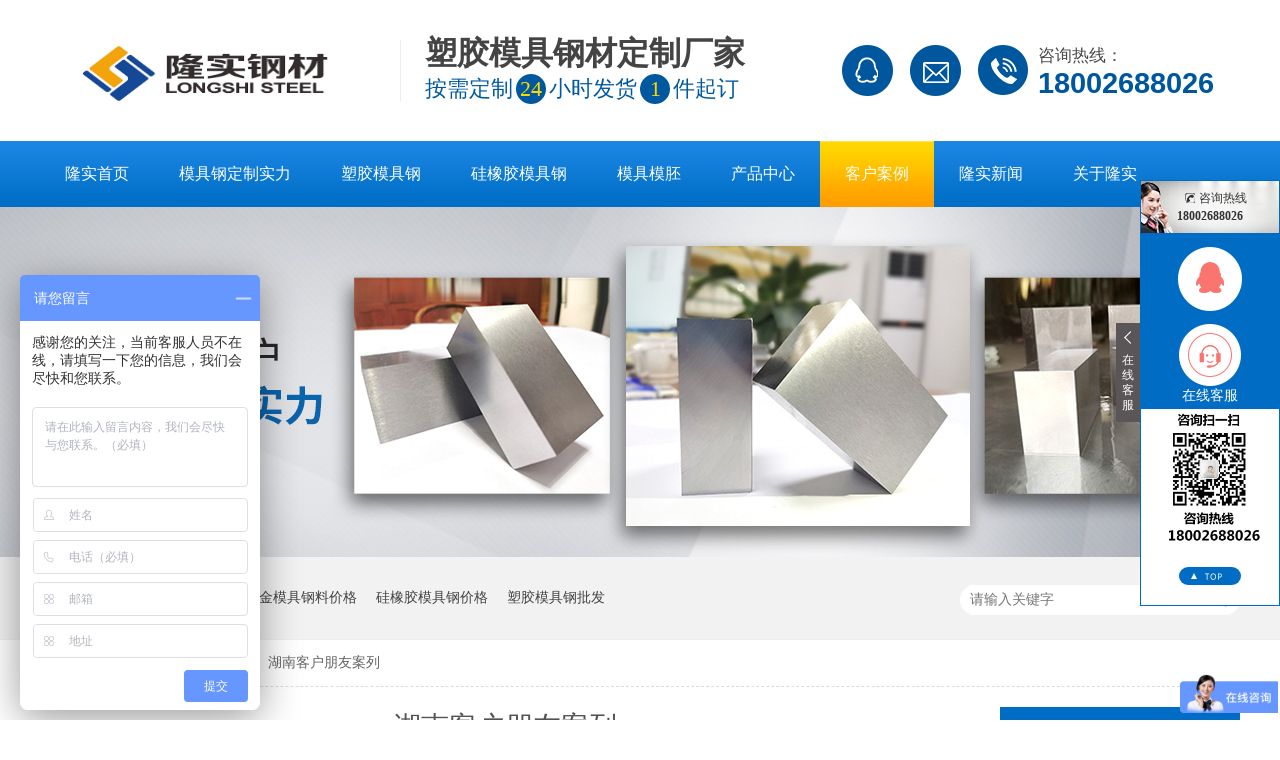

--- FILE ---
content_type: text/html
request_url: http://www.lsgc618.com/articles/hnkhpy.html
body_size: 5201
content:
<!DOCTYPE html><html lang="zh"><head data-base="/">
<meta http-equiv="Cache-Control" content="no-transform">
<meta http-equiv="Cache-Control" content="no-siteapp"> 
  <meta charset="UTF-8"> 
  <meta http-equiv="X-UA-Compatible" content="IE=edge"> 
  <meta name="renderer" content="webkit"> 
  <meta http-equiv="pragma" content="no-cache">
 <meta http-equiv="cache-control" content="no-cache,must-revalidate">
 <meta http-equiv="expires" content="Wed, 26 Feb 1997 08:21:57 GMT">
 <meta http-equiv="expires" content="0">
 <meta name="applicable-device" content="pc">
<title>湖南客户朋友案列</title>
<meta name="keywords" content="模具钢">
<meta name="description" content="东莞隆实是一家坚持“以质为本，诚信为主”的经营理念，为用户提供更好的产品和更满意的服务，虽然规模不大，不敢说我们的模具钢百分百没有任何质量问题，但是可以保证的是都是百分百真材实料提供给客户，选择隆实，绝对不会让您们失望!"><meta name="mobile-agent" content="format=html5;url=http://m.lsgc618.com/articles/hnkhpy.html"><meta name="mobile-agent" content="format=xhtml;url=http://m.lsgc618.com/articles/hnkhpy.html">
<link rel="alternate" media="only screen and (max-width:640px)" href="http://m.lsgc618.com/articles/hnkhpy.html">
<script src="https://www.lsgc618.com/js/uaredirect.js" type="text/javascript"></script>
<script type="text/javascript">uaredirect("http://m.lsgc618.com/articles/hnkhpy.html");</script>
<link rel="canonical" href="https://www.lsgc618.com/articles/hnkhpy.html"> 
  <link href="https://www.lsgc618.com/css/reset.css?1592902298732" rel="stylesheet"> 
  <script src="https://www.lsgc618.com/js/nsw.pc.min.js"></script> 
  <link href="https://www.lsgc618.com/5d512587e4b0b3fa23b351f7.css" rel="stylesheet">
  <script> var _hmt = _hmt || []; (function() { var hm = document.createElement("script"); hm.src="https://hm.baidu.com/hm.js?d96a3932966dff13f93c78896f54d6fa"; var s = document.getElementsByTagName("script")[0]; s.parentNode.insertBefore(hm, s); })(); </script>
 </head> 
 <body class="body-color"> 
  <div> 
 <div class="topWrap"> 
  <div class="header h_nr"> 
   <h1 class="fl logo wow fadeInLeft animated"> <a href="https://www.lsgc618.com/" title=""><img alt="东莞市隆实模具钢材有限公司" src="https://www.lsgc618.com/resource/images/0dbf94e99cfc485589fe3ff4c8c49f11_4.jpg" title="东莞市隆实模具钢材有限公司"></a> </h1> 
   <h2><b>塑胶模具钢材定制厂家</b>按需定制<i>24</i>小时发货<i>1</i>件起订</h2> 
   <div class="sc wow fadeInRight animated"> 
    <span>咨询热线：</span> 
    <p>18002688026</p> 
   </div> 
   <div class="sc1 wow fadeInRight animated"> 
    <a class="qq" href="http://p.qiao.baidu.com/cps/chat?siteId=13827555&amp;userId=28741754" target="_blank"></a> 
    <a class="mail" href="mailto:965088376@qq.com" target="_blank"></a> 
   </div> 
  </div> 
  <div class="navbg menu"> 
   <ul> 
     
     <li class="home"> <a href="https://www.lsgc618.com/" title="隆实首页"><i></i>隆实首页</a> </li> 
     
     <li> <a href="https://www.lsgc618.com/helps/dzsl.html" title="模具钢定制实力">模具钢定制实力</a> </li> 
     
     <li> <a href="https://www.lsgc618.com/product_sjmjgc.html" title="塑胶模具钢">塑胶模具钢</a> </li> 
     
     <li> <a href="https://www.lsgc618.com/product_gxjmjg.html" title="硅橡胶模具钢">硅橡胶模具钢</a> </li> 
     
     <li> <a href="https://www.lsgc618.com/product_mjmp.html" title="模具模胚">模具模胚</a> </li> 
     
     <li> <a href="https://www.lsgc618.com/product_index.html" title="产品中心">产品中心</a> </li> 
     
     <li> <a href="https://www.lsgc618.com/article_khjz.html" title="客户案例">客户案例</a> </li> 
     
     <li> <a href="https://www.lsgc618.com/article_xwzx.html" title="隆实新闻">隆实新闻</a> </li> 
     
     <li> <a href="https://www.lsgc618.com/helps/gyls1842.html" title="关于隆实">关于隆实</a> </li> 
     
     <li class="nones"> <a href="https://www.lsgc618.com/helps/lxls.html" title="联系隆实">联系隆实</a> </li> 
     
   </ul> 
  </div> 
 </div> 
  
</div> 
  <div> 
 <div class="ty-banner-1"> 
   
   <a href="https://www.lsgc618.com/article_khjz.html" title="隆实-众多企业客户,见证隆实钢实力"> <img alt="隆实-众多企业客户,见证隆实钢实力" src="https://www.lsgc618.com/resource/images/a294879fb70b4ac7a7468e69cebb4755_2.jpg" title="隆实-众多企业客户,见证隆实钢实力"> </a> 
    
   
   
   
 </div> 
</div> 
  <div class="p1-search-1 b"> 
 <div class="blk-main"> 
  <div class="blk-md blk"> 
   <div class="p1-search-1-inp fr"> 
    <input class="p1-search-1-inp1" id="key" placeholder="请输入关键字" type="text"> 
    <input class="p1-search-1-inp2" onclick="searchInfo();" type="button"> 
   </div> 
   <p> 热门关键词： 
     
     <a href="https://www.lsgc618.com/helps/gyls.html" onclick="searchLink(this);" title="塑胶模具钢厂家">塑胶模具钢厂家</a> 
     
     
     <a href="https://www.lsgc618.com/product_wjmjgc.html" onclick="searchLink(this);" title="五金模具钢料价格">五金模具钢料价格</a> 
     
     
     <a href="https://www.lsgc618.com/product_gxjmjg.html" onclick="searchLink(this);" title="硅橡胶模具钢价格">硅橡胶模具钢价格</a> 
     
     
     <a href="https://www.lsgc618.com/product_sjmjgc.html" onclick="searchLink(this);" title="塑胶模具钢批发">塑胶模具钢批发</a> 
     </p> 
  </div> 
 </div> 
  
 <!-- CSS --> 
  
</div> 
  <div class="blk-main"> 
   <div class="blk plc"> 
 <div class="p12-curmbs-1" navcrumbs=""> 
  <b> 您的位置： </b> 
  <a href="https://www.lsgc618.com/"> 首页 </a> 
  <span> &gt; </span> 
   
   <i class=""> <a href="https://www.lsgc618.com/article_khjz.html"> 客户见证 </a> <span> &gt; </span> </i> 
   
   <i class=""> <a href="https://www.lsgc618.com/articles/hnkhpy.html"> 湖南客户朋友案列 </a>  </i> 
   
 </div> 
 <!-- css --> 
  
  
</div> 
   <div class="clear"></div> 
   <div class="blk-sm fl"> 
    <div class="p15-infocontent-1 blk"> 
 <div class="p15-infocontent-1-tit">
   湖南客户朋友案列 
 </div> 
 <div class="p15-infocontent-1-bool"> 
  <i><a href="https://www.lsgc618.com/article_khjz.html" title="返回列表"> 返回列表 </a></i> 
  <span> 来源：  
   
      
    </span> 
  <span> 发布日期： 2019.10.17 </span> 
 </div> 
 <div class="p15-infocontent-1-con endit-content"><p style="text-indent:2em;">
    <span style="font-size:16px;">今天刷朋友圈的时候，无意看到一则，是我们一个老客户陶总发的，关于模具的问题，现在分享给大家看一下：</span>
</p>
<p class="img-block" style="text-indent:2em;">
    <img align="center" alt="未标题-2" src="https://www.lsgc618.com/resource/images/95d958524f43478b8b98ea1e8be9041f_5.jpg" title="未标题-2">
</p>
<p class="img-block">
    <img align="center" alt="22" src="https://www.lsgc618.com/resource/images/95d958524f43478b8b98ea1e8be9041f_7.jpg" title="22">
</p>
<p style="text-indent:2em;">
    <span style="font-size:16px;">有的地方模具与</span><a class="attach inline_attach" href="https://www.lsgc618.com/" target="_blank"><span style="font-size:16px;">模具钢</span></a><span style="font-size:16px;">的价格都是非常低的，很多的客户为了节省成本，会选择把模具外发给那边做，或者从那边购买</span><strong><span style="font-size:16px;">模具钢</span></strong>
    <span style="font-size:16px;">，表面上可以大大的节约了成本。但是实际上呢?</span>
</p>
<p style="text-indent:2em;">
    <span style="font-size:16px;">陶总的朋友外发那边十几套模具，现在全部出现质量问题，而且那边做的全是原生留，根本没办法进行修模，只能线割，现在只能亲赴那边修模，而修模就意味着延期，延期交模给客户，就无形当中影响了自己在客户心里的形象，浙江那边质量还不保，一旦在客户手里出现问题，这个客户或许就没有下次合作的机会了，这其中影响的口碑，造成的影响，是用金钱都买不回来的。修模浪费的时间跟金钱，还有这期间的风险，比当初节约的成本可是高多了哟。陶总之前也有把我们的单价跟别的地方做对比，最终为了保证品质，还是选择了隆实的</span>
    <a class="attach inline_attach" href="https://www.lsgc618.com/product_index.html" target="_blank"><span style="font-size:16px;">模具钢</span></a><span style="font-size:16px;">。</span>
</p>
<p class="img-block" style="text-indent:2em;">
    <img align="center" alt="000." src="https://www.lsgc618.com/resource/images/95d958524f43478b8b98ea1e8be9041f_9.jpg" title="000.">
</p>
<p style="text-indent:2em;">
    <strong><span style="font-size:16px;">东莞隆实</span></strong><span style="font-size:16px;">是一家坚持“以质为本，诚信为主”的经营理念，为用户提供更好的产品和更满意的服务，虽然规模不大，不敢说我们的模具钢百分百没有任何质量问题，但是可以保证的是都是百分百真材实料提供给客户，选择隆实，绝对不会让您们失望!&nbsp;</span>
</p></div> 
 <div class="clear"></div> 
  
</div> 
    <div class="p14-info-3 blk"> 
 <div class="p14-info-3-tit">
   【相关推荐】 
 </div> 
 <div class="p14-info-3-list"> 
  <ul> 
    
    <li><a href="https://www.lsgc618.com/" target="_blank"><span> 了解详情 &gt; </span>  </a></li> 
    
  </ul> 
 </div> 
  
</div> 
    <div class="p14-pagination-1 blk"> 
 <dl> 
  <dd> 
   <b><em><a href="https://www.lsgc618.com/articles/lskhjd.html" title="隆实客户急单案例">  查看详情 + </a></em></b> 
   <span>  上一条 </span> 
   <a href="https://www.lsgc618.com/articles/lskhjd.html" title="隆实客户急单案例">  隆实客户急单案例  </a> 
  </dd> 
  <dt></dt> 
  <dd> 
   <b><em><a href="https://www.lsgc618.com/articles/jxkhal.html" title="江西客户案列">  查看详情 + </a></em></b> 
   <span>  下一条 </span> 
   <a href="https://www.lsgc618.com/articles/jxkhal.html" title="江西客户案列">  江西客户案列  </a> 
  </dd> 
 </dl> 
 <div class="p14-pagination-1-href"> 
  <span><a href="https://www.lsgc618.com/article_khjz.html" title="返回列表">  返回列表 </a></span> 
 </div> 
 <div class="p14-pagination-1-key"> 
  <p>  本文标签：  
    
     
     <span><a href="https://www.lsgc618.com/search.php?key=模具钢" title="模具钢">  模具钢  </a></span> 
     
    </p> 
 </div> 
 <div class="clear"> 
 </div> 
  
</div> 
   </div> 
   <div class="blk-xs fr"> 
    <div class="fdh-01 blk"> 
 <div class="fdh-01-tit"> 
  <h3>隆实资讯中心</h3> 
 </div> 
 <div class="fdh-01-nav" navvicefocus1=""> 
   
   <div class="fdh-01-nav-one"> 
    <h3><a href="https://www.lsgc618.com/article_xwzx.html" title="新闻资讯"> 新闻资讯 </a></h3> 
    <dl style="display:none;"> 
     <!-- 2级 --> 
      
      <dt> 
       <a href="https://www.lsgc618.com/article_lsxw.html" title="隆实新闻"> 隆实新闻 </a> 
      </dt> 
       
      
      <dt> 
       <a href="https://www.lsgc618.com/article_lsdt.html" title="隆实动态"> 隆实动态 </a> 
      </dt> 
       
      
      <dt> 
       <a href="https://www.lsgc618.com/article_cjwd.html" title="常见问答"> 常见问答 </a> 
      </dt> 
       
      
    </dl> 
   </div> 
   
   <div class="fdh-01-nav-one"> 
    <h3><a href="https://www.lsgc618.com/article_khjz.html" title="客户见证"> 客户见证 </a></h3> 
     
   </div> 
   
 </div> 
 <div class="clear"></div> 
  
  
</div> 
    <div class="cbgg-01 blk"> 
 <div class="cbgg-01-img"> 
  <img src="https://www.lsgc618.com/images/ad88c4d0518a4b128318e20e58867601_5.jpg"> 
 </div> 
 <p><img src="https://www.lsgc618.com/images/prolist4.png">全国服务热线</p> 
 <span>18002688026</span> 
  
</div> 
   </div> 
   <div class="clear"></div> 
  </div> 
  <div> 
 <div class="footWrap"> 
  <div class="footer"> 
   <div class="wow fadeInLeft animated flogo"> 
    <a href="https://www.lsgc618.com/"><img alt="东莞市隆实模具钢材有限公司" src="https://www.lsgc618.com/resource/images/39a6cb98e2ba4c5788fe338a47705888_10.gif" title="东莞市隆实模具钢材有限公司"></a> 
    <div class="clear"></div> 
    <p>全国服务热线 <span>18002688026</span></p> 
    <div class="fcode"> 
     <ul> 
      <li><img alt="隆实微信二维码" src="https://www.lsgc618.com/resource/images/70cb7eba0c5e4346b99b73eb81cc03e7_4.jpg" title="隆实微信二维码"></li> 
      <li><img alt="隆实手机二维码" src="https://www.lsgc618.com/resource/images/5f8eb57b6bb944b1b1768cb2d51a5440_4.png" title="隆实手机二维码"></li> 
     </ul> 
    </div> 
   </div> 
   <div class="fnavv"> 
    <h3>网站导航</h3> 
    <div class="fnav"> 
      
      <a class="no1" href="https://www.lsgc618.com/" title="隆实首页">隆实首页</a> 
      
      <a href="https://www.lsgc618.com/helps/dzsl.html" title="定制实力">定制实力</a> 
      
      <a href="https://www.lsgc618.com/article_khjz.html" title="客户见证">客户见证</a> 
      
      <a href="https://www.lsgc618.com/article_lsxw.html" title="隆实新闻">隆实新闻</a> 
      
      <a href="https://www.lsgc618.com/helps/gyls1842.html" title="关于隆实">关于隆实</a> 
      
      <a class="a_last" href="https://www.lsgc618.com/sitemap.html" target="_blank" title="网站地图">网站地图</a> 
      
    </div> 
   </div> 
   <div class="fnavv fnavv2"> 
    <h3>产品中心</h3> 
    <div class="fnav"> 
      
      <a class="no1" href="https://www.lsgc618.com/product_sjmjgc.html" target="_blank" title="塑胶模具钢材">塑胶模具钢材</a> 
      
      <a href="https://www.lsgc618.com/product_gxjmjg.html" target="_blank" title="硅橡胶模具钢">硅橡胶模具钢</a> 
      
      <a href="https://www.lsgc618.com/product_wjmjgc.html" target="_blank" title="五金模具钢材 ">五金模具钢材 </a> 
      
      <a href="https://www.lsgc618.com/product_yzmjgc.html" target="_blank" title="压铸模具钢材 ">压铸模具钢材 </a> 
      
      <a href="https://www.lsgc618.com/product_gsmjg.html" target="_blank" title="高速模具钢">高速模具钢</a> 
      
      <a href="https://www.lsgc618.com/product_mjpj.html" target="_blank" title="模具配件 ">模具配件 </a> 
      
    </div> 
   </div> 
   <div class="fcontact"> 
    <h3>联系我们</h3> 
    <ul> 
     <li>东莞市隆实模具钢材有限公司<em></em>　版权所有 </li> 
     <li>联系电话： 18002688026</li> 
     <li>传真号码： 0769-82800286</li> 
     <li>企业邮箱：965088376@qq.com</li> 
     <li>地址：广东省东莞市东坑镇寮东路东坑段19号4号楼下106室</li> 
     <li>备案号：<a href="https://beian.miit.gov.cn/#/Integrated/index" rel="nofollow" target="_blank">粤ICP备19092169号</a> <em></em> 技术支持：牛商股份<em></em>百度统计</li> 
    </ul> 
   </div> 
  </div> 
 </div> 
  
</div> 
 
  <div class="ty-zxkf-tys-01 blk"> 
 <div class="ty-zxkf-tys-01-btn1">
   在线客服 
 </div> 
 <div class="ty-zxkf-tys-01-pic"> 
  <div class="ty-zxkf-tys-01-tel"> 
   <span>咨询热线</span> 
   <p>18002688026</p> 
  </div> 
  <div class="ty-zxkf-tys-01-txt"> 
   <p> <a href="http://p.qiao.baidu.com/cps/chat?siteId=13827555&amp;userId=28741754" target="_blank"><img src="https://www.lsgc618.com/images/ty-zxkf-tys-01-pic1.png"></a> </p> 
   <p class="ty-zxkf-tys-01-txt-info"><a href="http://p.qiao.baidu.com/cps/chat?siteId=13827555&amp;userId=28741754" target="_blank"><img src="https://www.lsgc618.com/images/ty-zxkf-tys-01-pic2.png"><span>在线客服</span></a> </p> 
   <div class="code"> 
    <img alt="" src="https://www.lsgc618.com/resource/images/70cb7eba0c5e4346b99b73eb81cc03e7_4.jpg" title=""> 
   </div> 
   <div class="ty-zxkf-tys-01-top" id="ty-zxkf-tys-01-top"> 
    <img src="https://www.lsgc618.com/images/ty-zxkf-tys-01-btn.png"> 
   </div> 
  </div> 
 </div> 
 <div class="clear"></div> 
  
  
</div> 
  <script src="https://www.lsgc618.com/js/public.js"></script> 
  <script src="https://www.lsgc618.com/5d512587e4b0b3fa23b351f7.js" type="text/javascript"></script>
  <script>
var _hmt = _hmt || [];
(function() {
  var hm = document.createElement("script");
  hm.src="https://hm.baidu.com/hm.js?9636aa171c97f50919135cd7e6e5adbf";
  var s = document.getElementsByTagName("script")[0]; 
  s.parentNode.insertBefore(hm, s);
})();
</script>
 
<script>  var sysBasePath = null ;var projPageData = {};</script><script>(function(){var bp = document.createElement('script');
var curProtocol = window.location.protocol.split(':')[0];
if (curProtocol === 'https')
{ bp.src='https://zz.bdstatic.com/linksubmit/push.js'; }
else
{ bp.src='http://push.zhanzhang.baidu.com/push.js'; }
var s = document.getElementsByTagName("script")[0];
s.parentNode.insertBefore(bp, s);
})();</script><script src="https://www.lsgc618.com/js/ab77b6ea7f3fbf79.js" type="text/javascript"></script>
<script type="application/ld+json">
{"@content":"https://ziyuan.baidu.com/contexts/cambrian.jsonld","@id":"https://www.lsgc618.com/articles/hnkhpy.html","appid":"","title":"湖南客户朋友案列","images":[],"description":"","pubDate":"2019-10-17T18:47:00","upDate":"2025-11-24T11:29:46","lrDate":"2019-10-17T20:53"}
</script></body></html>

--- FILE ---
content_type: text/css
request_url: https://www.lsgc618.com/5d512587e4b0b3fa23b351f7.css
body_size: 3345
content:

 em,i{font-style:normal;}
                .topWrap {background:#fff;font-family: "Microsoft Yahei";  height: 207px; position: relative; }
                .header { width: 1200px; margin:0 auto;  }
                .h_nr { height: 141px; overflow: hidden;padding-top:35px;box-sizing: border-box;}
                .logo { width: 330px; height: 67px;overflow: hidden;margin-top: 5px; }
                .logo img { width: 330px; height: 67px; display: block; }
                .h_nr h2 {margin-left: 30px; width: 348px; float: left;  font-size: 22px; color: #00599f; font-weight: normal; text-align: left; line-height: 36px; position: relative;padding-left: 25px;}
                .h_nr h2:before{content: "";position: absolute;border-left: 1px solid #eeeeee; top:5px; left: 0;width: 1px ; height: 62px;}
                .h_nr h2 i{font-weight: normal;line-height: 30px;color: #ffd600; display: inline-block;width: 30px; height: 30px; border-radius: 100%;background: #fff; text-align: center;background: #00599f;margin:0 3px;}
                .h_nr h2 b{color: #444444; font-size:32px; font-weight: bold; display:  block;text-align: left; }
                .h_nr .sc{margin-top: 10px;text-align: left;  float: right; width: 262px; box-sizing:border-box;padding-left: 60px; line-height: 30px;background:url(images/tel.png) no-repeat left 0;  }
                .h_nr .sc span{color: #4a4a4a;display:block;font-size:17px; line-height: 22px; }
                .h_nr .sc p {overflow: hidden; color: #00579e;font: bold 29px "Arial";  font-weight: bold; }
                .h_nr .sc1{ height: 51px;margin-top: 10px; float: right; }
                .h_nr .sc1 a{width: 51px; height: 51px; display: block; float: left; margin-right: 17px;}
                .h_nr .sc1 .qq{background:url(images/qq.png) no-repeat left 0;}
                .h_nr .sc1 .mail{background:url(images/mail.png) no-repeat left 0;}
                .navbg{height: 66px;  background:url(images/navbg.jpg) repeat-x center center; overflow: hidden; }
                .menu ul{width: 1200px;margin:0 auto;}
                .menu li{height: 66px; line-height:66px;float:left; position: relative; }
                .menu li a{text-decoration: none; color: #fff; font-size: 16px; display: inline-block; padding:0 25px; position: relative;z-index: 2; }
                .menu li:after{content:'';position:absolute;height:0;width:100%;background:url(images/cur1.jpg) repeat-x center center;;bottom:0;left:0;-webkit-transition:height .5s;transition:height .5s;color: #fff; z-index: 1;}
                .menu li:hover:after,.menu li.cur:after{height:100%;color: #333333;z-index: 1;font-weight: bold;}
                .nav li a:hover, .nav .cur a { font-weight: 333333; text-decoration: none;  color: #333333;  }
            

        .ty-banner-1 {
            overflow: hidden;
            line-height: 0;
            text-align:center;
        }
        .ty-banner-1 img{
            visibility: hidden;
        }
        .ty-banner-1 img.show{
            visibility: visible;
        }
    

        .p1-search-1 {
            background: #f2f2f2;
            height: 82px;
            border-bottom: 1px solid #eee;
            overflow: hidden;
            font-size: 14px;
        }
        
        .p1-search-1 p {
            color: #444;
            line-height: 82px;
        }
        
        .p1-search-1 a {
            color: #444;
            display: inline-block;
            margin-right: 15px;
        }
        
        .p1-search-1-inp {
            width: 270px;
            height: 30px;
            border-radius: 20px;
            background: #fff;
            padding-left: 10px;
            margin-top: 28px;
        }
        
        .p1-search-1-inp input {
            border: 0;
        }
        
        .p1-search-1-inp1 {
            width: 224px;
            height: 30px;
            line-height: 30px;
            color: #a9a9a9;
            float: left;
        }
        
        .p1-search-1-inp2 {
            width: 30px;
            height: 30px;
            background: url(images/VISkins-p1.png) no-repeat -258px -936px;
            float: right;
            cursor: pointer;
        }
    

        .p12-curmbs-1 {
            font-size: 14px;
            border-bottom: 1px dashed #dcdcdc;
        }
        .p12-curblock{
            display: none;
        }
        .p12-curmbs-1 b {
            border-left: 10px solid #ffcd00;
            font-weight: normal;
            padding-left: 8px;
        } 
        .p12-curmbs-1 i {
            font-style: normal;
        }
        
        .p12-curmbs-1 span {
            font-family: '宋体';
            padding: 0 5px;
            height: 46px;
            line-height: 46px;
        }
    

        .p15-infocontent-1 {
            margin-bottom: 30px;
        }
        .p15-infocontent-1 ol,.p15-infocontent-1 li{list-style: decimal;}
        .p15-infocontent-1-tit {
            text-align: center;
            font-weight: normal;
            margin-bottom: 40px;
            font-size: 28px;
            line-height: 40px;
            color: #535353;
            height: 40px;
            overflow: hidden;
        }
        
        .p15-infocontent-1-bool {
            border-bottom: 1px solid #ffcd00;
            height: 20px;
            font-size: 12px;
            color:#909090;
        }
        
        .p15-infocontent-1-bool span {
            margin-right: 20px;
        }
        
        .p15-infocontent-1-bool span a {
            color: #909090;
        }
        
        .p15-infocontent-1-bool i {
            font-style: normal;
            float: right;
            display: block;
            width: 80px;
            height: 20px;
            line-height: 20px;
            text-align: center;
            color: #fff;
            background: #ffcd00;
        }
        
        .p15-infocontent-1-bool i a {
            color: #fff;
        }
        
        .p15-infocontent-1-bool span {
            margin-right: 15px;
        }
        
        .p15-infocontent-1-tag span {
            margin-right: 10px;
        }
    

        .p14-info-3 {
            background: #f5f5f5;
            padding: 8px 20px;
        }
        
        .p14-info-3-tit {
            height: 55px;
            font-size: 24px;
            line-height: 55px;
            color: #4b4a4a;
        }
        
        .p14-info-3-list li {
            height: 46px;
            font-size: 14px;
            line-height: 46px;
            color:#4b4a4a;
            border-top: 1px dashed #dbdbdb;
            overflow: hidden;
            text-overflow: ellipsis;
            white-space: nowrap;
        }
        
        .p14-info-3-list li a{ color:#4b4a4a;}
        .p14-info-3-list li span {
            float: right;
        }
    

        .p14-pagination-1 dl {
            margin-bottom: 24px;
            padding-right: 40px;
        }
        
        .p14-pagination-1 dd {
            height: 32px;
            font-size: 14px;
            line-height: 32px;
            overflow: hidden;
            text-overflow: ellipsis;
            white-space: nowrap;
        }
        .p14-pagination-1 dd b{float: right;font-weight:normal;}
        
        .p14-pagination-1 dd span {
            width: 60px;
            height: 32px;
            background: #a2a2a2;
            color: #fff;
            text-align: center;
            display: inline-block;
            margin-right: 10px;
        }
        
        .p14-pagination-1 dt {
            height: 1px;
            border-bottom: 1px dashed #b5b5b5;
            margin-left: 60px;
            padding-top: 2px;
            margin-bottom: 2px;
        }
        .p14-pagination-1 dd em{float: right; padding-left: 20px;font-weight: normal;}
        .p14-pagination-1 dl a{color:#4b4a4a;}
        .p14-pagination-1-href {
            float: right;
            font-size: 18px;
            line-height: 32px;
        }
        
        .p14-pagination-1-href span {
            display: inline-block;
            padding: 0 6px;
            margin-left: 4px;
            background: #ffcd00;
        }
        
        .p14-pagination-1-href a {
            display: block;
            color: #fff;
        }
        
        .p14-pagination-1-key {
            min-height: 40px;
            border-top: 1px solid #ffcd00;
            font-size: 14px;
            line-height: 40px;
            color:#575556;
        }
        .p14-pagination-1-key a{ color:#575556;}
        .p14-pagination-1-key span {
            display: inline-block;
            margin: 0 4px;
        }
    

        .fdh-01-tit {
            background: #006cc4;
            height: 80px;
        }
        
        .fdh-01-tit h3 {
            height: 75px;
            font-size: 24px;
            font-weight: normal;
            line-height: 75px;
            color: #fff;
            border-bottom: 1px solid #fff;
            text-align: center;
        }
        
        .fdh-01-tit h3 span {
            font-size: 14px;
            text-transform: uppercase;
        }
        
        .fdh-01-nav-one h3 {
            height: 50px;
            line-height: 50px;
            background: url(images/p14-icon5.png) no-repeat right center #ececeb;
            margin-bottom: 2px;
            overflow: hidden;
        }
        
        .fdh-01-nav-one h3 a {
            display: block;
            font-size: 18px;
            font-weight: normal;
            margin-right: 40px;
            margin-left: 38px;
            color: #666666;
            overflow: hidden;
        }
        
        .fdh-01-nav-one h3.sidenavcur,
        .fdh-01-nav-one h3:hover {
            background: url(images/p14-icon2.png) no-repeat right center  #006cc4;
        }
        
        .fdh-01-nav-one h3.sidenavcur a,
        .fdh-01-nav-one h3:hover a{
            color: #fff;
        }
        .fdh-01-nav dl {
            padding: 2px 0 4px;
        }
        
        .fdh-01-nav dt {
            height: 50px;
            font-size: 16px;
            line-height: 50px;
            padding-left: 54px;
            padding-right: 40px;
            margin-bottom: 1px;
            background: #ececec;
            position: relative;
            overflow: hidden;
        }
        
        .fdh-01-nav dt:after {
            content: "";
            width: 8px;
            height: 8px;
            border: 2px solid #b8b8b8;
            border-style: solid solid none none;
            position: absolute;
            top: 50%;
            right: 32px;
            margin-top: -4px;
            -webkit-transform: rotate(45deg);
            -moz-transform: rotate(45deg);
            -ms-transform: rotate(45deg);
            -o-transform: rotate(45deg);
            transform: rotate(45deg);
        }
        
        .fdh-01-nav dt.sidenavcur:after,
        .fdh-01-nav dt:hover:after {
            border-color:  #006cc4;
        }
        
        .fdh-01-nav dt.sidenavcur a,
        .fdh-01-nav dt:hover a {
            color:  #006cc4;
        }
        
        .fdh-01-nav dd {
            border: 1px solid #ececec;
            border-bottom: 0;
        }
        
        .fdh-01-nav p {
            height: 50px;
            font-size: 14px;
            line-height: 50px;
            padding-left: 72px;
            padding-right: 40px;
            border-bottom: 1px solid #ececec;
            background: #fff;
            position: relative;
            overflow: hidden;
        }
        
        .fdh-01-nav p.sidenavcur a,
        .fdh-01-nav p:hover a {
            color:  #006cc4;
        }
        
        .fdh-01-nav p.sidenavcur:after,
        .fdh-01-nav p:hover:after {
            background: #ffcd00;
        }
        
        .fdh-01-nav a {
            display: block;
            overflow: hidden;
            text-overflow: ellipsis;
            white-space: nowrap;
        }
    

        .cbgg-01 {
            background: #006cc4;
            text-align: center;
            color: #fff;
        }
        
        .cbgg-01-img img {
            width: 100%;
            display: block;
        }
        
        .cbgg-01 p {
            padding-top: 15px;
        }
        
        .cbgg-01 p img {
            vertical-align: middle;
            margin-right: 5px;
        }
        
        .cbgg-01 span {
            display: block;
            font-size: 28px;
            font-weight: bold;
            font-family: Arial;
            padding-bottom: 20px;
            padding-top: 10px;
        }
    

        .footWrap{height:306px;background: url(images/ftbg.jpg) no-repeat center top; overflow:hidden;font-family:"Microsoft Yahei";padding-top: 20px;box-sizing: border-box; }
        .footer{width:1200px;margin: 0 auto; overflow:hidden;}
        .footer h3{height:38px;line-height: 38px;font-size: 20px; color: #ffffff;margin-bottom: 32px;font-weight: bold;padding-left: 42px;background: url(images/fico1.png) no-repeat left center; }
        .footer em{padding:0 10px;}
        .fnavv { float: left;overflow:hidden;width:233px;height: 264px; border-right: 1px solid #4493d6; margin-top: 0px;padding-left: 40px;box-sizing: border-box; }
        .fnav a{display:block;font-size:14px;color:#ffffff;line-height: 30px;opacity: 0.7;padding-left: 38px;}
        .fnavv2 h3{background: url(images/fico2.png) no-repeat left center;}

        .flogo{width:350px;overflow: hidden; float: left;}
        .flogo  img{width:299px;height:67px;  display: block; float: left; }
        .flogo p{margin: 10px 0; display: block;font-size: 18px; color: #ffffff;  line-height: 30px;}
        .flogo p span{ display: block; font-size: 29px; color: #fff; font-family: "Arial";}
        .fcode{overflow:hidden;}
        .fcode li{ float: left; width: 113px;margin-right: 9px; }
        .fcode li img{width: 107px;height: 107px; display: block;background: #fff;padding:3px;}

        .fcontact{float: right; overflow:hidden;width:384px;margin-top: 0px;padding-left: 40px; box-sizing: border-box;}
        .fcontact h3{background: url(images/fico3.png) no-repeat left center;}
        .fcontact li{line-height: 30px; font-size: 14px; color: #fff;opacity: 0.7;}
        .fcontact a{color:#fff;}


        
       

    

	.ty-zxkf-tys-01 {
			width: 140px;
			position: fixed;
			top: 25%;
			right: 0;
			z-index: 900;
		}
		
		.ty-zxkf-tys-01-btn1 {
			position: absolute;
			top: 50%;
			left: -24px;
			background: #5a5657;
			text-align: center;
			margin-top: -70px;
			padding: 30px 4px 9px 4px;
			width: 16px;
			color: #fff;
			font-size: 12px;
			line-height: 15px;
		}
		
		.ty-zxkf-tys-01-btn1:after {
			content: "";
			width: 8px;
			height: 8px;
			border: 1px solid #fff;
			position: absolute;
			top: 10px;
			-webkit-transform: rotate(45deg);
			-moz-transform: rotate(45deg);
			-ms-transform: rotate(45deg);
			-o-transform: rotate(45deg);
			transform: rotate(45deg);
		}
		
		.ty-zxkf-tys-01-btn1:after {
			border-style: none none solid solid;
			left: 10px;
		}
		 
		
		.ty-zxkf-tys-01-pic {
			position: relative;
			background: #006cc4;
			width: 138px;
			border: 1px solid  #006cc4;
		}
		.ty-zxkf-tys-01-pic .code img {
			width: 138px;
			height: 138px;
			display: block;
			margin: 0px auto 0;
		}
		
		.ty-zxkf-tys-01-tel {
			height: 42px;
			background: url(images/ty-zxkf-tys-pic3.jpg) no-repeat center top;
			padding-top: 10px;
		}
		
		.ty-zxkf-tys-01-tel span {
			display: block;
			height: 14px;
			font-size: 12px;
			line-height: 14px;
			color: #333;
			margin-left: 44px;
			background: url(images/ty-zxkf-tys-iocn1.png) no-repeat left center;
			padding-left: 14px;
		}
		
		.ty-zxkf-tys-01-tel p {
			font-size: 12px;
			font-weight: bold;
			color: #333;
			padding-left: 36px;
			overflow: hidden;
		}
		
		.ty-zxkf-tys-01-pic li {
			line-height: 46px;
			text-align: center;
			font-size: 14px;
			color: #fff;
			background: url(images/ty-zxkf-tys-01-gif.png) no-repeat center bottom;
			text-overflow: ellipsis;
			overflow: hidden;
			white-space: nowrap;
		}
		
		.ty-zxkf-tys-01-pic li a {
			color: #fff;
		}
		
		.ty-zxkf-tys-01-txt {
			position: relative;
			z-index: 5;
			margin: 0 auto;
			min-height: 36px;
			overflow: hidden;
			padding-top: 14px;
			padding-bottom: 20px;
		}
		
		
		.ty-zxkf-tys-01-txt:before {
			z-index: 2;
			position: absolute;
			content: "";
			bottom: 0px;
			left: 0px;
			width: 138px;
			height: 81px;
			background: #fff;
			z-index: -1;
		}
		
		.ty-zxkf-tys-01-txt p {
			display: block;
			margin: 0 auto 13px;
		}
		
		.ty-zxkf-tys-01-txt p img {
			width: 64px;
			height: 64px;
			margin: 0 auto;
			display: block;
		}
		
		.ty-zxkf-tys-01-txt .ty-zxkf-tys-01-txt-info {
			height: 85px;
			text-align: center; 
			line-height: 0;
			margin-bottom: 0;
		}
		
		.ty-zxkf-tys-01-txt-info span {  
			display: block;
			font-size: 14px;
			color: #fff;
			line-height: 16px;
		}
		
		.ty-zxkf-tys-01-top {
			width: 56px;
			height: 12px;
			border-radius: 10px;
			margin: 20px auto 0; 
			padding-left: 6px;
            padding-top: 6px;
			position: relative;
			background:  #006cc4;
			
        }
		.ty-zxkf-tys-01-top i{display: block;font-style: normal; text-transform: uppercase; text-align: center; font-size: 12px; line-height:18px; color: #fff;}
		
		.ty-zxkf-tys-01-top:after {
			content: "";
			position: absolute;
			left: 12px;
			top: 6px;
			width: 0;
			width: 0;
			height: 0;
			border-style: solid;
			border-width: 0 3px 6px 3px;
			border-color: transparent transparent #ffffff transparent;
		}
		
		.ty-zxkf-tys-01-top img {
			display: block;
			margin: 0 auto;
			width: 17px;
			height: 7px;
		}
	
